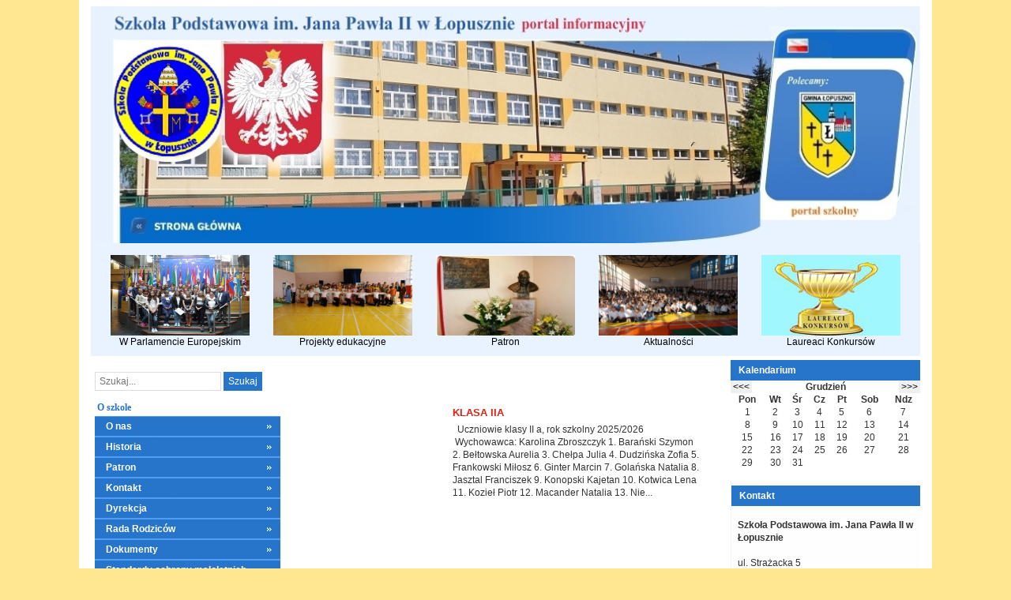

--- FILE ---
content_type: text/html; charset=UTF-8
request_url: https://zslopuszno.pl/44-Klasa_Ia.html
body_size: 4917
content:
<!DOCTYPE HTML>
<html xmlns="http://www.w3.org/1999/xhtml" xml:lang="en" lang="en">
<head>
     <base href="https://zslopuszno.pl/" />
     <!--[if lte IE 6]></base><![endif]-->
     <meta http-equiv="content-type" content="text/html;charset=utf-8" />
      <meta name="viewport" content="width=device-width, initial-scale=1, shrink-to-fit=no">
     <title>Szkoła Podstawowa im. Jana Pawła II w Łopusznie</title>
     <meta name="author" content="MaxDesign & NET-atak.pl" />
     <meta name="robots" content="" />
     <meta name="keywords" content="" />
     <meta name="description" content="Szkoła Podstawowa im. Jana Pawła II w Łopusznie" />
     <meta property="fb:admins" content="" />
     <meta property="og:type" content="website" />
     <meta property="og:title" content="Szkoła Podstawowa im. Jana Pawła II w Łopusznie" />
     <meta property="og:url" content="https://zslopuszno.pl/" />
     <meta property="og:description" content="Szkoła Podstawowa im. Jana Pawła II w Łopusznie" />
     <meta property="og:image" content="" />
     <meta property="og:site_name" content="https://zslopuszno.pl/" />
      <link type="text/css" href="css/baguetteBox.min.css" media="screen" title="black" rel="stylesheet" /> 
     <link rel="stylesheet" href="https://stackpath.bootstrapcdn.com/bootstrap/4.3.1/css/bootstrap.min.css" integrity="sha384-ggOyR0iXCbMQv3Xipma34MD+dH/1fQ784/j6cY/iJTQUOhcWr7x9JvoRxT2MZw1T" crossorigin="anonymous">
     <link rel="stylesheet" type="text/css" href="/css/templatka.css" />
</head>
<body>

<div class="container">
     <div class="row">   
          <div class="col-12 position-relative">
               <a href="//zslopuszno.pl"><img src="/foty_baner/top.jpg" class="w-100" /></a>
               <div id="lopuszno_gmina"><a href="http://www.lopuszno.pl" target="_blank"><img src="./img/herb.jpg" style="border:0px;"></a></div>
          </div>
     </div>
      
      
      <div class="row banery-top">
          <div class="col-6 col-sm">
               <a href="/106-Dzieci_Europy.html"><img src="foty_baner/ban_1.gif.jpg" class="img" />
               W Parlamencie Europejskim</a>
          </div>
          <div class="col-6 col-sm">
               <a href="/94-Projekty.html"><img src="foty_baner/ban_2.gif.jpg" class="img" />
               Projekty edukacyjne</a>
          </div>
          <div class="col-6 col-sm">
               <a href="/9-Patron.html"><img src="foty_baner/ban_3.gif.jpg" class="img" />
               Patron</a>
          </div>
          <div class="col-6 col-sm">
               <a href="/65-Aktualnosci.html"><img src="foty_baner/ban_4.gif.jpg" class="img" />
               Aktualności</a>
          </div>
          <div class="col-6 col-sm">
               <a href="/61-Najlepszy_absolwent.html"><img src="foty_baner/ban_5.gif.jpg" class="img" />
               Laureaci Konkursów</a>
          </div>
      </div>
      
     <div class="row">
          <div class="col-3 menuboczne">
            
               <form action="/szukaj.html" method="get" class="search_form">
                    <input type="text" name="search_query" placeholder="Szukaj..." />
                    <input type="submit" name="search" value="Szukaj" />
               </form>
               
               
               <div class="th">O szkole</div>
               <ul id="menu1"><li><a href="6-O_nas.html">O nas</a></li><li><a href="8-Historia.html">Historia</a></li><li><a href="9-Patron.html">Patron</a></li><li><a href="10-Kontakt.html">Kontakt</a><ul id="menu10"><li><a href="79-Administrator.html">Administrator</a></li></ul></li><li><a href="11-Dyrekcja.html">Dyrekcja</a></li><li><a href="53-Rada_Rodzicow.html">Rada Rodziców</a></li><li><a href="59-Dokumenty.html">Dokumenty</a></li><li><a href="303-Standardy_ochrony_maloletnich.html">Standardy ochrony małoletnich</a></li><li><a href="65-Aktualnosci.html">Aktualności</a></li><li><a href="66-Archiwum.html">Archiwum</a><ul id="menu66"><li><a href="83-Rok_szkolny_2008_09.html">Rok szkolny 2008/09</a></li><li><a href="95-Rok_szkolny_2009_10.html">Rok szkolny 2009/10</a></li><li><a href="100-Rok_szkolny_2010_11.html">Rok szkolny 2010/11</a></li><li><a href="109-Rok_szkolny_2011_12.html">Rok szkolny 2011/12</a></li><li><a href="111-Rok_szkolny_2012_13.html">Rok szkolny 2012/13</a></li><li><a href="126-Rok_szkolny_2013_14.html">Rok szkolny 2013/14</a></li><li><a href="135-Rok_szkolny_2014_15.html">Rok szkolny 2014/15</a></li><li><a href="146-Rok_szkolny_2015_16.html">Rok szkolny 2015/16</a></li><li><a href="148-Rok_szkolny_2016_17.html">Rok szkolny 2016/17</a></li><li><a href="159-Rok_szkolny_2017_18.html">Rok szkolny 2017/18</a></li><li><a href="194-Rok_szkolny_2018_19.html"> Rok szkolny 2018/19 </a></li><li><a href="193-Rok_szkolny_2019_20.html">Rok szkolny 2019/20 </a></li><li><a href="263-Rok_szkolny_2020_21.html">Rok szkolny 2020/21</a></li><li><a href="290-Rok_szkolny_2021_22.html">Rok szkolny 2021/22 </a></li><li><a href="291-Rok_szkolny_2022_23.html">Rok szkolny 2022/23</a></li><li><a href="295-Rok_szkolny_2023_24.html">Rok szkolny 2023/24</a></li><li><a href="312-Rok_szkolny_2024_25.html"> Rok szkolny 2024/25</a></li></ul></li><li><a href="67-Rodzice.html">Rodzice</a></li><li><a href="87-Zamowienia_publiczne.html">Zamówienia publiczne</a></li><li><a href="292-Psycholog.html">Psycholog</a><ul id="menu292"><li><a href="293-Dla_rodzicow.html">Dla rodziców</a></li><li><a href="294-Dla_uczniow.html">Dla uczniów</a></li></ul></li><li><a href="94-Projekty.html">Projekty</a></li><li><a href="110-Pedagog.html">Pedagog</a><ul id="menu110"><li><a href="119-Dla_rodzicow.html">Dla rodziców</a></li><li><a href="120-Dla_uczniow.html">Dla uczniów</a></li><li><a href="121-Pedagog.html">Pedagog</a></li></ul></li><li><a href="113-Logopeda.html">Logopeda</a></li><li><a href="114-Swietlica.html">Świetlica</a></li><li><a href="115-Opinie_o_szkole.html">Opinie o szkole</a><ul id="menu115"><li><a href="116-MEDIA_o_nas.html">MEDIA o nas</a></li><li><a href="117-Absolwenci_o_szkole.html">Absolwenci o szkole</a></li><li><a href="118-Opinie_rodzicow.html">Opinie rodziców</a></li></ul></li><li><a href="122-Biblioteka.html">Biblioteka</a></li><li><a href="140-Szkolne_talenty.html">Szkolne talenty</a></li><li><a href="158-RODO.html">RODO</a></li><li><a href="258-Wirtualna_Galeria_Prac_Plastycznych.html">Wirtualna Galeria Prac Plastycznych</a><ul id="menu258"><li><a href="259-Klasa_5_zaprasza_do_zwiedzania_swojego_zakatka_w_galerii.html">Klasa 5 zaprasza do zwiedzania swojego zakątka w galerii</a></li><li><a href="260-Zapraszamy_do_ogladania_prac_plastycznych_uczniow__klasy_6a_i_klasy_6b.html">Zapraszamy do oglądania prac plastycznych uczniów  klasy 6a i klasy 6b</a></li><li><a href="261-W_klasie_7_zajmujemy_sie_sztuka_wspolczesna_Zobaczcie_sami.html">W klasie 7 zajmujemy się sztuką współczesną. Zobaczcie sami!</a></li></ul></li></ul>               <div class="th">Organizacje</div>
               <ul id="menu24"><li><a href="25-Samorzad_Uczniowski.html">Samorząd Uczniowski</a><ul id="menu25"><li><a href="128-Szkola_Podstawowa.html">Szkoła Podstawowa</a></li><li><a href="129-.html"></a></li></ul></li><li><a href="29-UKS.html">UKS</a></li><li><a href="108-WOLONTARIAT.html">WOLONTARIAT</a></li></ul> 
               <div class="th">Oddziały przedszkolne</div>
               <ul id="menu2"><li><a href="12-Nauczyciele.html">Nauczyciele</a></li><li><a href="13-Oddzialy_przedszkolne.html">Oddziały przedszkolne</a><ul id="menu13"><li><a href="62-Bystrzaki.html">Bystrzaki</a></li><li><a href="99-Mysliciele.html">Myśliciele</a></li><li><a href="101-Motylki.html">Motylki</a></li><li><a href="102-Jezyki.html">Jeżyki</a></li><li><a href="143-Wiewiorki.html">Wiewiórki</a></li><li><a href="161-Zabki.html">Żabki</a></li><li><a href="315-Grupa_A_Grabownica.html">Grupa A Grabownica</a></li><li><a href="316-Grupa_B_Grabownica.html">Grupa B Grabownica</a></li></ul></li><li><a href="112-Dla_rodzicow.html">Dla rodziców</a></li><li><a href="137-Z_zycia_przedszkolakow.html">Z życia przedszkolaków</a></li></ul>               <div class="th">Szkoła podstawowa</div>
               <ul id="menu3"><li><a href="16-Uczniowie.html">Uczniowie</a><ul id="menu16"><li><a href="296-Klasa_Ia.html">Klasa Ia </a></li><li><a href="298-Klasa_Ib.html">Klasa Ib </a></li><li><a href="297-Klasa_Ic.html">Klasa Ic </a></li><li><a  class="menu_activ" href="44-Klasa_IIa.html">Klasa IIa</a></li><li><a href="45-Klasa_IIb.html">Klasa IIb</a></li><li><a href="136-Klasa_IIc.html">Klasa IIc</a></li><li><a href="246-Klasa_IIIa.html">Klasa IIIa </a></li><li><a href="155-Klasa_IIIb.html">Klasa IIIb</a></li><li><a href="58-Klasa_IIIc.html">Klasa IIIc</a></li><li><a href="43-Klasa_IVa.html">Klasa IVa</a></li><li><a href="247-Klasa_IVb.html">Klasa IVb</a></li><li><a href="196-Klasa_IVc.html"> Klasa IVc</a></li><li><a href="160-Klasa_Va.html">Klasa Va</a></li><li><a href="250-Klasa_Vb.html">Klasa Vb</a></li><li><a href="47-Klasa_VIa.html">Klasa VIa</a></li><li><a href="48-Klasa_VIb.html">Klasa VIb</a></li><li><a href="142-Klasa_VIc.html">Klasa VIc</a></li><li><a href="302-Klasa_VIIa.html">Klasa VIIa</a></li><li><a href="299-Klasa_VIIb.html"> Klasa VIIb </a></li><li><a href="153-Klasa_VIIc.html">Klasa VIIc</a></li><li><a href="266-Klasa_VIIIa.html">Klasa VIIIa</a></li><li><a href="51-Klasa_VIIIb.html">Klasa VIIIb</a></li></ul></li><li><a href="15-Nauczyciele.html">Nauczyciele</a></li></ul>               <div class="th">Gimnazjum</div>
                              <div class="th">Galeria</div>
               <div class="gal_div">
               <center>
<a href="137/9786-Miedzynarodowy_Dzien_Praw_Dziecka.html">
<img src="images/biblioteka/miniatury/20251120-115852-9133.jpeg" border="0" style="width:215px" />
</a>
</center>               </div>
          </div>
          <div class="col-6 trescStrony py-5">

          
			<div class="row my-3">
				<div class="col-4 pr-2 d-flex justify-content-center align-items-center">
					<a href="44/132-Klasa_IIa.html"></a>
				</div>
				<div class="col">
					<div class="px-2">
					
						<a class="title_news" href="44/132-Klasa_IIa.html">
							Klasa IIa</a>
						<p>&nbsp;
Uczniowie klasy II a, rok szkolny 2025/2026
&nbsp;Wychowawca: Karolina Zbroszczyk

1. Barański Szymon
2. Bełtowska Aurelia
3. Chełpa Julia
4. Dudzińska Zofia
5. Frankowski Miłosz
6. Ginter Marcin
7. Golańska Natalia
8. Jasztal Franciszek
9. Konopski Kajetan
10. Kotwica Lena
11. Kozieł Piotr
12. Macander Natalia
13. Nie...</p>
					</div>
				</div>
			</div>
          </div>
          <div class="col-3 menuboczne2">

                <div id="kalendarium" class="div_dol">
                      <div class="hd_galeria">Kalendarium</div>
                      <table width="100%" id="kalendarz" border=1px style="">		<tr class="miesiac">		<td colspan="7" align="center" valing=middle>			<form method="post" action="" style="float:left">				<input type="submit" name="wyslij" value=" <<< " />				<input type="hidden" name="pokaz" value="11" />			</form>				<b>Grudzień</b>				<form method="post" action="" style="float:right;">				<input type="submit" name="wyslij" value=" >>> " />				<input type="hidden" name="pokaz" value="13" />			</form>		</td>	</tr>	<tr align="center"><td class="dzien_tygodnia"><b>Pon</b></td><td class="dzien_tygodnia"><b>Wt</b></td><td class="dzien_tygodnia"><b>Śr</b></td><td class="dzien_tygodnia"><b>Cz</b></td><td class="dzien_tygodnia"><b>Pt</b></td><td class="dzien_tygodnia"><b>Sob</b></td><td class="dzien_tygodnia"><b>Ndz</b></td></tr>
<tr align="center">
<tr align="center"><td>1</td><td>2</td><td>3</td><td>4</td><td>5</td><td>6</td><td class="niedziela">7</td></tr><tr align="center"><td>8</td><td>9</td><td>10</td><td>11</td><td>12</td><td>13</td><td class="niedziela">14</td></tr><tr align="center"><td>15</td><td>16</td><td class="dzisiaj">17</td><td>18</td><td>19</td><td>20</td><td class="niedziela">21</td></tr><tr align="center"><td>22</td><td>23</td><td>24</td><td>25</td><td>26</td><td>27</td><td class="niedziela">28</td></tr><tr align="center"><td>29</td><td>30</td><td>31</td><td class="pusta">&nbsp;</td>
<td class="pusta">&nbsp;</td>
<td class="pusta">&nbsp;</td>
<td class="pusta">&nbsp;</td>
</tr>
</table><br /></td>                </div>

                <table style="border-left: 1px solid #F4F4F4;" width="100%" bgcolor="#FEFEFE">
                      <tbody><tr>
                      <th align="center">
                      <div class="hd_galeria">Kontakt</div>
                      </th>
                      </tr>
                      <tr>
                      <td class="ankieta" align="left">
                      <div style="padding-left: 8px;">
                      <br><b>Szkoła Podstawowa im. Jana Pawła II<rb> w Łopusznie</rb></b><br>
                      <br> ul. Strażacka 5<br>
                      26-070 Łopuszno<br><br>         
                      tel. 41 391 40 20,<br> &nbsp;&nbsp;&nbsp;&nbsp;&nbsp;&nbsp;41 391 43 27
                <br>
                      <br>
                      e-mail: sekretariat@zslopuszno.pl<br>
                      skrytka: /ZSLOPUSZNO/SkrytkaES<br>
                                   </div> 
                      </td> 
                      </tr>     
                </tbody></table>

                <div class="hd_galeria">Osiągnięcia</div>
                <div class="osiagniecia"><ul id="menu32"><li><a href="38-Najlepsi_uczniowie.html">Najlepsi uczniowie</a></li><li><a href="39-Osiagniecia_i_sukcesy.html">Osiągnięcia i sukcesy</a><ul id="menu39"><li><a href="80-Konkursy_plastyczne.html">Konkursy plastyczne</a></li><li><a href="81-Zawody_sportowe.html">Zawody sportowe</a></li><li><a href="82-Konkursy.html">Konkursy</a></li><li><a href="145-Certyfikaty.html">Certyfikaty</a></li></ul></li><li><a href="61-Najlepszy_absolwent.html">Najlepszy absolwent</a></li></ul></div>

<div id="eszkola"><a href="http://zslopuszno.bip.gov.pl/" target="_blank"><img src="bip.jpg" style="border:0px;"></a></div>                         
<div id="eszkola"><a href="https://uonetplus.vulcan.net.pl/gminalopuszno/" target="_blank"><img src="eszkola.jpg" style="border:0px;"></a></div><br> <div id="eszkola"><a href="http://zslopuszno.pl/87-Zamowienia_publiczne.html" target="_self"><img class="mb-3" src="epuap.jpg" alt="epuap@zslopuszno.pl" width="208" height="151" border="0" align="absmiddle"></a>
                         
<img class="mb-3" src="cert1.jpg" alt="" width="208" height="141" border="0" align="absmiddle">
<img class="mb-3" src="cert2.jpg" alt="" width="208" height="142" border="0" align="absmiddle">
<img class="mb-3" src="cert3.jpg" alt="" width="208" height="142" border="0" align="absmiddle">
<img class="mb-3" src="cert4.jpg" alt="" width="208" height="294" border="0" align="absmiddle">
<img class="mb-3" src="cert5.jpg" alt="" width="208" height="294" border="0" align="absmiddle">
<img class="mb-3" src="cert6.jpg" alt="" width="208" height="151" border="0" align="absmiddle">

          </div>
     </div>
     <div class="row mt-5">
               <div class="col-12">
                    <img src="/img/stopka.jpg" />
                    
               </div>
         </div>
     <div class="bg-secondary p-2">
          <a href="http://zslopuszno.pl/oldversion/index.php?menu=65&xmenu=" target="_blank" class="text-white">Archiwalna wersja strony</a> | 
          <a href="http://zslopuszno.pl/oldversion/index.php?menu=65&xmenu=" target="_blank" class="text-white">Archiwum aktualności</a>
     </div>
<div align="right" title="skup aut gdynia"><font face="Tahoma" size="1" color="#CCCCCCC">
 <a target="_blank" href="http://skup-aut-gdynia.pl" target="_blank" style="color: #CCCCCC;text-decoration: none;">skup aut gdynia</a></b></font></div>&nbsp


<div align="left" title="dieta pudełkowa Kielce"><font face="Tahoma" size="1" color="#CCCCCCC">
 <a target="_blank" href="https://smak-fit.pl/" target="_blank" style="color: #CCCCCC;text-decoration: none;">dieta pudełkowa Kielce</a></b></font></div>&nbsp

<div align="center" title="mieszkania kielce"><font face="Tahoma" size="1" color="#ffffff">
 <a target="_blank" href="https://eko-invest.net" target="_blank" style="color: #ffffff;text-decoration: none;">mieszkania kielce </a></b></font></div>&nbsp<br>
 
 <div align="left" title="leczenie alkoholizmu Kielce"><font face="Tahoma" size="1" color="#CCCCCCC">
 <a target="_blank" href="https://alkoholizm-leczenie.eu/" target="_blank" style="color: #ffffff;text-decoration: none;">leczenie alkoholizmu Kielce</a></b></font></div>

</div><!-- main-container -->


     

<script src="https://code.jquery.com/jquery-3.3.1.slim.min.js" integrity="sha384-q8i/X+965DzO0rT7abK41JStQIAqVgRVzpbzo5smXKp4YfRvH+8abtTE1Pi6jizo" crossorigin="anonymous"></script>
<script src="https://cdnjs.cloudflare.com/ajax/libs/popper.js/1.14.7/umd/popper.min.js" integrity="sha384-UO2eT0CpHqdSJQ6hJty5KVphtPhzWj9WO1clHTMGa3JDZwrnQq4sF86dIHNDz0W1" crossorigin="anonymous"></script>
<script src="https://stackpath.bootstrapcdn.com/bootstrap/4.3.1/js/bootstrap.min.js" integrity="sha384-JjSmVgyd0p3pXB1rRibZUAYoIIy6OrQ6VrjIEaFf/nJGzIxFDsf4x0xIM+B07jRM" crossorigin="anonymous"></script>
<script type="text/javascript" src="js/baguetteBox.min.js"></script>
<script>
     $(function(){
          $('.menuboczne a, .menuboczne2 a').click(function(e){
               var ul = $(this).parent().find('ul');
               if(ul.length){
                    e.preventDefault();
                    $(this).parent().toggleClass('show');
               }
          })
            
             baguetteBox.run('.pirobox_gall');
     });
</script>
czenie
</html>


--- FILE ---
content_type: text/css
request_url: https://zslopuszno.pl/css/templatka.css
body_size: 1141
content:
*{
	margin:0px;
	padding:0px;
border:0;
}

body{padding: 0;
	margin: 0;
	font-family: "MS Trebuchet", Verdana, Geneva, Arial, Helvetica, sans-serif;
	font-size: 75%;
	line-height: 135%;
	background-color: #ffe791;
	color: #333333; 
}

.container{
	width:1080px !important;
	background:#fff;
}
	

#lopuszno_gmina {
    left: 907px;
    position: absolute;
    top: 113px;
}

.menuboczne{
	padding-left:20px;
	
}

.menuboczne .th{
	color: #2774CB;
	font-family: Tahoma;
	font-size: 12px;
	font-weight: bold;
	text-decoration: none;
	padding: 3px;
}

.menuboczne li{
	display: block;

list-style-type: none;

vertical-align: bottom;

padding-left: 11px;

padding-bottom: 0px;

text-decoration: none;

font-weight: bold;

font-size: 12px;

color: #FFFFFF;

background: #2775CA url('../img/button_menu.jpg') no-repeat top right;

border-top: 1px solid #4E9EF5;

border-bottom: 1px solid #4E9EF5;
}

.menuboczne li a{
	display: block;

text-decoration: none;

cursor: pointer;

font-weight: bold;

font-size: 12px;

color: #FFFFFF;

padding: 4px 3px;
}

.menuboczne li ul{
	display:none;
}
.menuboczne li ul li{
	padding-left: 11px;

	list-style-type: none;
	
	vertical-align: bottom;
	
	text-decoration: none;
	
	font-weight: bold;
	
	font-size: 12px;
	
	color: #FFFFFF;
	
	background: #4E9EF5 url('../img/button_menu2.jpg') no-repeat top right;
	 
	
	border-top: 1px solid #4E9EF5;
	
	border-bottom: 1px solid #4E9EF5;
	
	padding-bottom: 0px;
}

.menuboczne li.show ul{
	display:block;
}

.gal_div{
	padding:10px;
	background:#2775CA;
}

#galeria_bot {
    padding: 0px;
    margin: 0px;
    color: #ffffff;
    font-family: Tahoma;
    font-size: 9px;
    font-weight: normal;
    text-decoration: none;
    text-align: right;
    background: url("../img/bot_gal.jpg") no-repeat;

    overflow: hidden;
}

#galeria_bot a {
    padding-top: 8px;
    padding-right: 8px;
    color: #ffffff;
    font-family: Tahoma;
    font-size: 10px;
    font-weight: normal;
    text-decoration: none;
}

.osiagniecia li {
    display: block;
    list-style-type: none;
    vertical-align: bottom;
    padding-left: 11px;
    padding-bottom: 0px;
    text-decoration: none;
    font-weight: bold;
    font-size: 12px;
    color: #FFFFFF;
    background: url('../img/button_rmenu.jpg') no-repeat top left;
    width: 210px;
	border-bottom: 0px solid #4E9EF5;
	padding:5px 3px;
}

.osiagniecia li a {
    display: block;
    text-decoration: none;
    cursor: pointer;
    font-weight: bold;
    font-size: 12px;
    color: #666666;
}


.osiagniecia li ul{
	display:none;
	padding:3px 0;
}


.osiagniecia li.show ul{
	display:block;
}

.trescStrony a{
	font-size: 13px;
	color: #DF2111;
}

.trescStrony table{
	 border-collapse: collapse;
}

.trescStrony table td{
	border:1px solid #ddd;
	padding:3px;
}

.trescStrony .title_news{
	font-weight:bold;
	text-transform:uppercase;
	padding-bottom:5px;
	display:block;
}

.trescStrony textarea,
.trescStrony input[type=text]{
	width:100%;
	font-size:small;
	padding:5px;
	margin-bottom:10px;
	border:1px solid #000;
}

.trescStrony input[type=submit]{
	background:#DF2111;
	color:#fff;
	padding:5px 10px;
	border-radius:2px;
}

.obrazek-galerii{
	width: 160px;
height: 120px;
box-sizing: border-box;
border: 2px solid #fff;
}

.pirobox_gall{
	float:left;
}

.navi{
	margin:0 3px;
}

#navigacja{
	text-align:center;
}

.banery-top{
	background:#e9f3ff;
	margin: 0;
	padding: 10px;
	text-align:center;
}

.banery-top a{
	display:block;
	margin-top:5px;
	color:black;
}

.banery-top img{
	width:100%;
	height:102px;
}

.hd_galeria{
	background: #2775ca;
	padding: 5px 10px;
	color: #fff;
	margin-top: 5px;
	font-weight:bold;
}

.img-100-w{
	/* width:100%;
	height:auto; */
	object-fit:contain;
	width:100%;
	height:100%;
	max-height:120px;
	display:block;
}

p.file_doc{
	background:url('../images/doc.png') no-repeat left;
	padding:20px 20px 20px 60px;}
	
p.file_docx{
	background:url('../images/docx.png') no-repeat left;
	padding:20px 20px 20px 60px;}
	
p.file_pdf{
	background:url('../images/pdf.png') no-repeat left;
	padding:20px 20px 20px 60px;}
	
p.file_x{
	background:url('../images/file2.png') no-repeat left;
	padding:20px 20px 20px 60px;}
	
	
.search_form{
	margin:20px 0 10px 0;
}
	
.search_form input[type=text]{
	border:1px solid #ddd;
	padding:3px 5px;
}

.search_form input[type=submit]{
	background:#2775CA;
	color:#fff;
	padding:3px 5px;
	border:1px solid #2775CA;
}